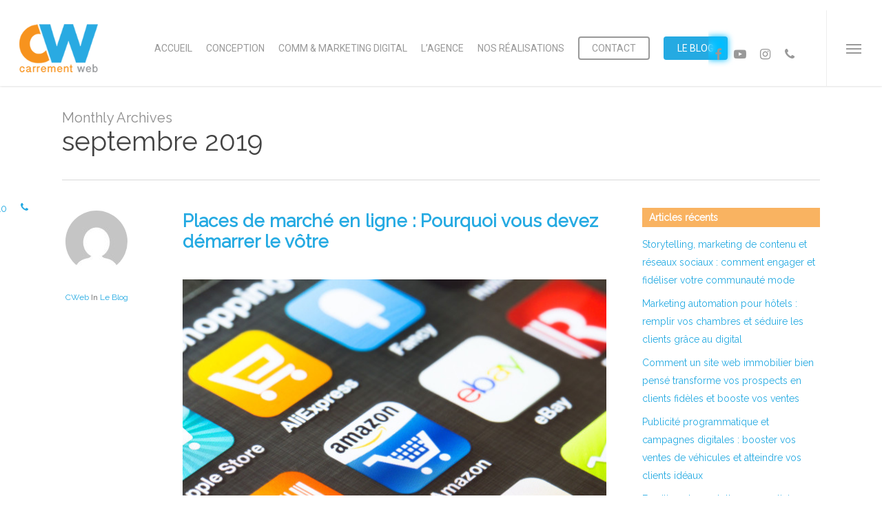

--- FILE ---
content_type: text/html; charset=UTF-8
request_url: https://carrementweb.net/2019/09/
body_size: 13616
content:
<!doctype html>
<html lang="fr-FR" class="no-js">
<head>
	<meta charset="UTF-8">
	<meta name="viewport" content="width=device-width, initial-scale=1, maximum-scale=1, user-scalable=0" /><script data-cfasync="false" id="ao_optimized_gfonts_config">WebFontConfig={google:{families:["Open Sans:300,400,600,700:latin,latin-ext","Roboto:400","Raleway","Spinnaker:400"] },classes:false, events:false, timeout:1500};</script><link rel="shortcut icon" href="https://carrementweb.net/wp-content/uploads/2017/07/carrement-web_favicon.png" /><script>!function(e,c){e[c]=e[c]+(e[c]&&" ")+"quform-js"}(document.documentElement,"className");</script><meta name='robots' content='noindex, follow' />

	<!-- This site is optimized with the Yoast SEO plugin v25.1 - https://yoast.com/wordpress/plugins/seo/ -->
	<link media="all" href="https://carrementweb.net/wp-content/cache/autoptimize/css/autoptimize_6f7d4441170a5b47639be1ec9b88c40f.css" rel="stylesheet"><title>septembre 2019 - Agence Web à Abidjan | Création Site Internet, Communication digitale, Application mobile</title>
	<meta property="og:locale" content="fr_FR" />
	<meta property="og:type" content="website" />
	<meta property="og:title" content="septembre 2019 - Agence Web à Abidjan | Création Site Internet, Communication digitale, Application mobile" />
	<meta property="og:url" content="https://carrementweb.net/2019/09/" />
	<meta property="og:site_name" content="Agence Web à Abidjan | Création Site Internet, Communication digitale, Application mobile" />
	<meta name="twitter:card" content="summary_large_image" />
	<script type="application/ld+json" class="yoast-schema-graph">{"@context":"https://schema.org","@graph":[{"@type":"CollectionPage","@id":"https://carrementweb.net/2019/09/","url":"https://carrementweb.net/2019/09/","name":"septembre 2019 - Agence Web à Abidjan | Création Site Internet, Communication digitale, Application mobile","isPartOf":{"@id":"https://carrementweb.net/#website"},"primaryImageOfPage":{"@id":"https://carrementweb.net/2019/09/#primaryimage"},"image":{"@id":"https://carrementweb.net/2019/09/#primaryimage"},"thumbnailUrl":"https://carrementweb.net/wp-content/uploads/2019/09/e-commerce-marketplace-application.jpg","breadcrumb":{"@id":"https://carrementweb.net/2019/09/#breadcrumb"},"inLanguage":"fr-FR"},{"@type":"ImageObject","inLanguage":"fr-FR","@id":"https://carrementweb.net/2019/09/#primaryimage","url":"https://carrementweb.net/wp-content/uploads/2019/09/e-commerce-marketplace-application.jpg","contentUrl":"https://carrementweb.net/wp-content/uploads/2019/09/e-commerce-marketplace-application.jpg","width":618,"height":412,"caption":"LONDON UK- FEBRUARY 5: Popular shopping apps shown on a smartphone screen."},{"@type":"BreadcrumbList","@id":"https://carrementweb.net/2019/09/#breadcrumb","itemListElement":[{"@type":"ListItem","position":1,"name":"Accueil","item":"https://carrementweb.net/"},{"@type":"ListItem","position":2,"name":"Archives pour septembre 2019"}]},{"@type":"WebSite","@id":"https://carrementweb.net/#website","url":"https://carrementweb.net/","name":"Agence de Communication Digitale à Abidjan | Carrément Web","description":"","publisher":{"@id":"https://carrementweb.net/#organization"},"potentialAction":[{"@type":"SearchAction","target":{"@type":"EntryPoint","urlTemplate":"https://carrementweb.net/?s={search_term_string}"},"query-input":{"@type":"PropertyValueSpecification","valueRequired":true,"valueName":"search_term_string"}}],"inLanguage":"fr-FR"},{"@type":"Organization","@id":"https://carrementweb.net/#organization","name":"Carrément Web","url":"https://carrementweb.net/","logo":{"@type":"ImageObject","inLanguage":"fr-FR","@id":"https://carrementweb.net/#/schema/logo/image/","url":"https://carrementweb.net/wp-content/uploads/2020/01/carrement-web-abidjan-logo.png","contentUrl":"https://carrementweb.net/wp-content/uploads/2020/01/carrement-web-abidjan-logo.png","width":500,"height":500,"caption":"Carrément Web"},"image":{"@id":"https://carrementweb.net/#/schema/logo/image/"},"sameAs":["https://facebook.com/carrementweb"]}]}</script>
	<!-- / Yoast SEO plugin. -->


<link href='https://fonts.gstatic.com' crossorigin='anonymous' rel='preconnect' />
<link href='https://ajax.googleapis.com' rel='preconnect' />
<link href='https://fonts.googleapis.com' rel='preconnect' />
<link rel="alternate" type="application/rss+xml" title="Agence Web à Abidjan | Création Site Internet, Communication digitale, Application mobile &raquo; Flux" href="https://carrementweb.net/feed/" />
<link rel="alternate" type="application/rss+xml" title="Agence Web à Abidjan | Création Site Internet, Communication digitale, Application mobile &raquo; Flux des commentaires" href="https://carrementweb.net/comments/feed/" />
<script type="text/javascript">
/* <![CDATA[ */
window._wpemojiSettings = {"baseUrl":"https:\/\/s.w.org\/images\/core\/emoji\/15.0.3\/72x72\/","ext":".png","svgUrl":"https:\/\/s.w.org\/images\/core\/emoji\/15.0.3\/svg\/","svgExt":".svg","source":{"concatemoji":"https:\/\/carrementweb.net\/wp-includes\/js\/wp-emoji-release.min.js"}};
/*! This file is auto-generated */
!function(i,n){var o,s,e;function c(e){try{var t={supportTests:e,timestamp:(new Date).valueOf()};sessionStorage.setItem(o,JSON.stringify(t))}catch(e){}}function p(e,t,n){e.clearRect(0,0,e.canvas.width,e.canvas.height),e.fillText(t,0,0);var t=new Uint32Array(e.getImageData(0,0,e.canvas.width,e.canvas.height).data),r=(e.clearRect(0,0,e.canvas.width,e.canvas.height),e.fillText(n,0,0),new Uint32Array(e.getImageData(0,0,e.canvas.width,e.canvas.height).data));return t.every(function(e,t){return e===r[t]})}function u(e,t,n){switch(t){case"flag":return n(e,"\ud83c\udff3\ufe0f\u200d\u26a7\ufe0f","\ud83c\udff3\ufe0f\u200b\u26a7\ufe0f")?!1:!n(e,"\ud83c\uddfa\ud83c\uddf3","\ud83c\uddfa\u200b\ud83c\uddf3")&&!n(e,"\ud83c\udff4\udb40\udc67\udb40\udc62\udb40\udc65\udb40\udc6e\udb40\udc67\udb40\udc7f","\ud83c\udff4\u200b\udb40\udc67\u200b\udb40\udc62\u200b\udb40\udc65\u200b\udb40\udc6e\u200b\udb40\udc67\u200b\udb40\udc7f");case"emoji":return!n(e,"\ud83d\udc26\u200d\u2b1b","\ud83d\udc26\u200b\u2b1b")}return!1}function f(e,t,n){var r="undefined"!=typeof WorkerGlobalScope&&self instanceof WorkerGlobalScope?new OffscreenCanvas(300,150):i.createElement("canvas"),a=r.getContext("2d",{willReadFrequently:!0}),o=(a.textBaseline="top",a.font="600 32px Arial",{});return e.forEach(function(e){o[e]=t(a,e,n)}),o}function t(e){var t=i.createElement("script");t.src=e,t.defer=!0,i.head.appendChild(t)}"undefined"!=typeof Promise&&(o="wpEmojiSettingsSupports",s=["flag","emoji"],n.supports={everything:!0,everythingExceptFlag:!0},e=new Promise(function(e){i.addEventListener("DOMContentLoaded",e,{once:!0})}),new Promise(function(t){var n=function(){try{var e=JSON.parse(sessionStorage.getItem(o));if("object"==typeof e&&"number"==typeof e.timestamp&&(new Date).valueOf()<e.timestamp+604800&&"object"==typeof e.supportTests)return e.supportTests}catch(e){}return null}();if(!n){if("undefined"!=typeof Worker&&"undefined"!=typeof OffscreenCanvas&&"undefined"!=typeof URL&&URL.createObjectURL&&"undefined"!=typeof Blob)try{var e="postMessage("+f.toString()+"("+[JSON.stringify(s),u.toString(),p.toString()].join(",")+"));",r=new Blob([e],{type:"text/javascript"}),a=new Worker(URL.createObjectURL(r),{name:"wpTestEmojiSupports"});return void(a.onmessage=function(e){c(n=e.data),a.terminate(),t(n)})}catch(e){}c(n=f(s,u,p))}t(n)}).then(function(e){for(var t in e)n.supports[t]=e[t],n.supports.everything=n.supports.everything&&n.supports[t],"flag"!==t&&(n.supports.everythingExceptFlag=n.supports.everythingExceptFlag&&n.supports[t]);n.supports.everythingExceptFlag=n.supports.everythingExceptFlag&&!n.supports.flag,n.DOMReady=!1,n.readyCallback=function(){n.DOMReady=!0}}).then(function(){return e}).then(function(){var e;n.supports.everything||(n.readyCallback(),(e=n.source||{}).concatemoji?t(e.concatemoji):e.wpemoji&&e.twemoji&&(t(e.twemoji),t(e.wpemoji)))}))}((window,document),window._wpemojiSettings);
/* ]]> */
</script>



















<link rel='stylesheet' id='salient-wp-menu-dynamic-css' href='https://carrementweb.net/wp-content/cache/autoptimize/css/autoptimize_single_d7db0ac4f7fccb30f70ad595708d4c81.css' type='text/css' media='all' />

<style id='dynamic-css-inline-css' type='text/css'>
body[data-bg-header="true"].category .container-wrap,body[data-bg-header="true"].author .container-wrap,body[data-bg-header="true"].date .container-wrap,body[data-bg-header="true"].blog .container-wrap{padding-top:var(--container-padding)!important}.archive.author .row .col.section-title span,.archive.category .row .col.section-title span,.archive.tag .row .col.section-title span,.archive.date .row .col.section-title span{padding-left:0}body.author #page-header-wrap #page-header-bg,body.category #page-header-wrap #page-header-bg,body.tag #page-header-wrap #page-header-bg,body.date #page-header-wrap #page-header-bg{height:auto;padding-top:8%;padding-bottom:8%;}.archive #page-header-wrap{height:auto;}.archive.category .row .col.section-title p,.archive.tag .row .col.section-title p{margin-top:10px;}body[data-bg-header="true"].archive .container-wrap.meta_overlaid_blog,body[data-bg-header="true"].category .container-wrap.meta_overlaid_blog,body[data-bg-header="true"].author .container-wrap.meta_overlaid_blog,body[data-bg-header="true"].date .container-wrap.meta_overlaid_blog{padding-top:0!important;}#page-header-bg[data-alignment="center"] .span_6 p{margin:0 auto;}body.archive #page-header-bg:not(.fullscreen-header) .span_6{position:relative;-webkit-transform:none;transform:none;top:0;}.blog-archive-header .nectar-author-gravatar img{width:125px;border-radius:100px;}.blog-archive-header .container .span_12 p{font-size:min(max(calc(1.3vw),16px),20px);line-height:1.5;margin-top:.5em;}body .page-header-no-bg.color-bg{padding:5% 0;}@media only screen and (max-width:999px){body .page-header-no-bg.color-bg{padding:7% 0;}}@media only screen and (max-width:690px){body .page-header-no-bg.color-bg{padding:9% 0;}.blog-archive-header .nectar-author-gravatar img{width:75px;}}.blog-archive-header.color-bg .col.section-title{border-bottom:0;padding:0;}.blog-archive-header.color-bg *{color:inherit!important;}.nectar-archive-tax-count{position:relative;padding:.5em;transform:translateX(0.25em) translateY(-0.75em);font-size:clamp(14px,0.3em,20px);display:inline-block;vertical-align:super;}.nectar-archive-tax-count:before{content:"";display:block;padding-bottom:100%;width:100%;position:absolute;top:50%;left:50%;transform:translate(-50%,-50%);border-radius:100px;background-color:currentColor;opacity:0.1;}#header-space{background-color:#ffffff}@media only screen and (min-width:1000px){body #ajax-content-wrap.no-scroll{min-height:calc(100vh - 110px);height:calc(100vh - 110px)!important;}}@media only screen and (min-width:1000px){#page-header-wrap.fullscreen-header,#page-header-wrap.fullscreen-header #page-header-bg,html:not(.nectar-box-roll-loaded) .nectar-box-roll > #page-header-bg.fullscreen-header,.nectar_fullscreen_zoom_recent_projects,#nectar_fullscreen_rows:not(.afterLoaded) > div{height:calc(100vh - 109px);}.wpb_row.vc_row-o-full-height.top-level,.wpb_row.vc_row-o-full-height.top-level > .col.span_12{min-height:calc(100vh - 109px);}html:not(.nectar-box-roll-loaded) .nectar-box-roll > #page-header-bg.fullscreen-header{top:110px;}.nectar-slider-wrap[data-fullscreen="true"]:not(.loaded),.nectar-slider-wrap[data-fullscreen="true"]:not(.loaded) .swiper-container{height:calc(100vh - 108px)!important;}.admin-bar .nectar-slider-wrap[data-fullscreen="true"]:not(.loaded),.admin-bar .nectar-slider-wrap[data-fullscreen="true"]:not(.loaded) .swiper-container{height:calc(100vh - 108px - 32px)!important;}}.admin-bar[class*="page-template-template-no-header"] .wpb_row.vc_row-o-full-height.top-level,.admin-bar[class*="page-template-template-no-header"] .wpb_row.vc_row-o-full-height.top-level > .col.span_12{min-height:calc(100vh - 32px);}body[class*="page-template-template-no-header"] .wpb_row.vc_row-o-full-height.top-level,body[class*="page-template-template-no-header"] .wpb_row.vc_row-o-full-height.top-level > .col.span_12{min-height:100vh;}@media only screen and (max-width:999px){.using-mobile-browser #nectar_fullscreen_rows:not(.afterLoaded):not([data-mobile-disable="on"]) > div{height:calc(100vh - 100px);}.using-mobile-browser .wpb_row.vc_row-o-full-height.top-level,.using-mobile-browser .wpb_row.vc_row-o-full-height.top-level > .col.span_12,[data-permanent-transparent="1"].using-mobile-browser .wpb_row.vc_row-o-full-height.top-level,[data-permanent-transparent="1"].using-mobile-browser .wpb_row.vc_row-o-full-height.top-level > .col.span_12{min-height:calc(100vh - 100px);}html:not(.nectar-box-roll-loaded) .nectar-box-roll > #page-header-bg.fullscreen-header,.nectar_fullscreen_zoom_recent_projects,.nectar-slider-wrap[data-fullscreen="true"]:not(.loaded),.nectar-slider-wrap[data-fullscreen="true"]:not(.loaded) .swiper-container,#nectar_fullscreen_rows:not(.afterLoaded):not([data-mobile-disable="on"]) > div{height:calc(100vh - 47px);}.wpb_row.vc_row-o-full-height.top-level,.wpb_row.vc_row-o-full-height.top-level > .col.span_12{min-height:calc(100vh - 47px);}body[data-transparent-header="false"] #ajax-content-wrap.no-scroll{min-height:calc(100vh - 47px);height:calc(100vh - 47px);}}.screen-reader-text,.nectar-skip-to-content:not(:focus){border:0;clip:rect(1px,1px,1px,1px);clip-path:inset(50%);height:1px;margin:-1px;overflow:hidden;padding:0;position:absolute!important;width:1px;word-wrap:normal!important;}.row .col img:not([srcset]){width:auto;}.row .col img.img-with-animation.nectar-lazy:not([srcset]){width:100%;}
.bg01 {background: #4568DC;  /* fallback for old browsers */
background: -webkit-linear-gradient(to right, #B06AB3, #4568DC);  /* Chrome 10-25, Safari 5.1-6 */
background: linear-gradient(to right, #B06AB3, #4568DC); /* W3C, IE 10+/ Edge, Firefox 16+, Chrome 26+, Opera 12+, Safari 7+ */
-webkit-animation: .bg01 18s ease infinite;
-moz-animation: .bg01 18s ease infinite;
-o-animation: .bg01 18s ease infinite;
animation: .bg01 18s ease infinite;
}

.lerouge {color:red; }

#page-header-bg[data-text-effect=rotate_in] .wraped span, #page-header-bg[data-text-effect=rotate_in] .inner-wrap.shape-1>*:not(.top-heading), #page-header-bg[data-text-effect=rotate_in]>div:not(.nectar-particles) .span_6 .inner-wrap>*:not(.top-heading), .overlaid-content[data-text-effect=rotate_in] .wraped span, .overlaid-content[data-text-effect=rotate_in] .inner-wrap.shape-1>*:not(.top-heading), .overlaid-content[data-text-effect=rotate_in] .inner-wrap>*:not(.top-heading) {
    line-height: 44px;
}

.wrap {
    margin: 0 auto;
    width: 100%;
    height: 100%;
    padding-top: 58%;
    overflow: hidden;
    position: absolute;
    top:0px;
    left:0px;
}

.mockup {
    position: absolute;
    top: 0;
    -webkit-transform-origin: 0 0;
    transform-origin: 0 0;
}

.mockup::after {
    content: '';
    position: absolute;
    background: rgba(51,71,89,0.2);
    top: 0;
    left: 0;
    width: 100%;
    height: 100%;
    pointer-events: none;
}

.mockup__img {
    display: block;
    width: 1900px;
}

.screen,
.mobiile,
.tabblet {
    position: absolute;
    overflow: hidden;
    z-index: 100;
    background: #333;
    outline: 1px solid transparent;
    -webkit-transform-origin: 0px 0px 0px;
    transform-origin: 0px 0px 0px;
}

.screen {
    width: 1280px;
    height: 800px;
    top: 8px;
    left: 10px;
    -webkit-transform: matrix3d(0.475531, 0.0437239, 0, -0.000120676, 0.0199804, 0.614067, 0, 0.0000701844, 0, 0, 1, 0, 660, 42, 0, 1);
    transform: matrix3d(0.475531, 0.0437239, 0, -0.000120676, 0.0199804, 0.614067, 0, 0.0000701844, 0, 0, 1, 0, 660, 42, 0, 1);

}
.mobiile {
    width: 321px;
    height: 480px;
    top: 9px;
    left: 9px;
    -webkit-transform: matrix3d(0.208659, 0.0378035, 0, 0.0000213841, 0.0412268, 0.283345, 0, 0.0000657734, 0, 0, 1, 0, 399, 598, 0, 1);
    transform: matrix3d(0.208659, 0.0378035, 0, 0.0000213841, 0.0412268, 0.283345, 0, 0.0000657734, 0, 0, 1, 0, 399, 598, 0, 1);
}
.tabblet {
    width: 320px;
    height: 480px;
    top: 8px;
    left: 8px;
    -webkit-transform: matrix3d(0.277045, 0.0826861, 0, -0.00020558, -0.592517, 0.0707091, 0, -0.000192108, 0, 0, 1, 0, 458, 800.367, 0, 1);
    transform: matrix3d(0.277045, 0.0826861, 0, -0.00020558, -0.592517, 0.0707091, 0, -0.000192108, 0, 0, 1, 0, 458, 800.367, 0, 1);
}
.slideshow:before, .slideshow2:before, .slideshow3:before {
    content: "";
    position: absolute;
    width: 100%;
    height: 100%;
    z-index: 1000;
    background: linear-gradient(110deg, rgba(200, 200, 200, 0.76) 0%,rgba(200, 200, 200, 0.04) 49%,rgba(0, 0, 0, 0.04) 50%,rgba(0, 0, 0, 0.36) 100%);
}
.slideshow, .slideshow2, .slideshow3 {
    padding: 0;
    margin: 0;
    width: 100%;
    height: 100%;
    list-style-type: none;
}

.slideshow__item {
    width: 100%;
    height: 100%;
    position: absolute;
    overflow: hidden;
    pointer-events: none;
    z-index: 1;
    -webkit-transform: translate3d(-100%, 0, 0);
    transform: translate3d(-100%, 0, 0);
    text-align:center; background-color: #444;
}

.slideshow__item.current {
    pointer-events: auto;
    z-index: 100;
    -webkit-transform: translate3d(0, 0, 0);
    transform: translate3d(0, 0, 0);
}

.slideshow img {
    width:500px; height:auto; opacity: 0.8; margin-top:100px;
}

.slideshow p {
    font-size:58px; padding:10px; padding-top:60px; padding-bottom:20px; text-align:center; color: #777; letter-spacing: 50px;
}

.slideshow .mockup-screen-title {
    color:#fff; font-size:54px; padding:10px; padding-top:40px; padding-bottom:20px; text-align:center; letter-spacing: 2px; line-height: 60px;
}

.slideshow .mockup-screen {
    letter-spacing: 2px; color:#fff; font-size:36px; padding:10px; line-height:48px; text-align:center;
}

.slideshow2 .slideshow2 {
    text-align:center; background-color: #444;
}

.slideshow2 img {
    width:100%; height:auto; opacity: 0.6; margin-top:0px;
}

.slideshow3 .slideshow3 {
    text-align:center; background-color: #444;
}

.slideshow3 img {
    width:100%; height:auto; opacity: 0.6; margin-top:0px;
}

.slideshow__item.in--next {
    -webkit-animation: inNext 0.5s forwards ease-in-out;
    animation: inNext 0.5s forwards ease-in-out;
}

.slideshow__item.out--next {
    -webkit-animation: outNext 0.5s forwards ease-in-out;
    animation: outNext 0.5s forwards ease-in-out;
}

.slideshow__item.in--prev {
    -webkit-animation: inPrev 0.5s forwards ease-in-out;
    animation: inPrev 0.5s forwards ease-in-out;
}

.slideshow__item.out--prev {
    -webkit-animation: outPrev 0.5s forwards ease-in-out;
    animation: outPrev 0.5s forwards ease-in-out;
}

@-webkit-keyframes inPrev {
    0% {
    -webkit-transform: translate3d(-30%, 0, 0);
    transform: translate3d(-30%, 0, 0);
}
100% {
    -webkit-transform: none;
    transform: none;
}
}



/*
.content {
        padding: 0 1em;
        margin: 0 auto;
        text-align: center;
        position: relative;
}
*/
@media screen and (max-width: 30em) {
    /*.wrap {
            height: 100vh !important;
    }*/
    .fourmi-icon {
        font-size: 1.5em;
    }
    .fourmi-icon span {
        display: none;
    }
}




@keyframes inPrev {
    0% {
    -webkit-transform: translate3d(-30%, 0, 0);
    transform: translate3d(-30%, 0, 0);
}
100% {
    -webkit-transform: none;
    transform: none;
}
}

@-webkit-keyframes inNext {
    0% {
    -webkit-transform: translate3d(30%, 0, 0);
    transform: translate3d(30%, 0, 0);
}
100% {
    -webkit-transform: none;
    transform: none;
}
}

@keyframes inNext {
    0% {
    -webkit-transform: translate3d(30%, 0, 0);
    transform: translate3d(30%, 0, 0);
}
100% {
    -webkit-transform: none;
    transform: none;
}
}

@-webkit-keyframes outPrev {
    100% {
    -webkit-transform: translate3d(100%, 0, 0);
    transform: translate3d(100%, 0, 0);
}
}

@keyframes outPrev {
    100% {
    -webkit-transform: translate3d(100%, 0, 0);
    transform: translate3d(100%, 0, 0);
}
}

@-webkit-keyframes outNext {
    100% {
    -webkit-transform: translate3d(-100%, 0, 0);
    transform: translate3d(-100%, 0, 0);
}
}

@keyframes outNext {
    100% {
    -webkit-transform: translate3d(-100%, 0, 0);
    transform: translate3d(-100%, 0, 0);
}
}


#slide-out-widget-area.slide-out-from-right-hover {
    background-image:url(https://carrementweb.net/wp-content/uploads/2018/02/bg_menu_sidebar_cweb_.jpg);
}
.gform_wrapper input:not([type=radio]):not([type=checkbox]):not([type=submit]):not([type=button]):not([type=image]):not([type=file]) {
    font-weight: bold;
}
.nectar-cta[data-style=underline] .link_wrap .link_text {
    padding-left: 32px;
}
.ascend #footer-outer .widget h4, .ascend #sidebar h4 {
    margin-bottom: 12px;
    background-color: #f7931e;
    color: white;
}
@media only screen and (max-width: 1000px)
{
body header#top #logo img, #header-outer[data-permanent-transparent="false"] #logo .dark-version {
    height: 37px!important;
}
	}
	
	body #header-outer.transparent[data-transparent-header=true].dark-slide, .ascend #header-outer.transparent[data-transparent-header=true][data-full-width=true].dark-slide>header#top nav ul #search-btn a, .ascend #header-outer.transparent[data-transparent-header=true][data-full-width=true].dark-slide>header#top nav ul #nectar-user-account a, .ascend #header-outer.transparent[data-transparent-header=true][data-full-width=true].dark-slide>header#top nav ul .slide-out-widget-area-toggle a, html body #header-outer.transparent[data-transparent-header=true].dark-slide .cart-menu, html .ascend #header-outer.transparent[data-transparent-header=true][data-full-width=true][data-remove-border=true].dark-slide .cart-menu:after, body #header-outer.transparent[data-transparent-header=true].dark-slide>header#top nav ul #search-btn>div, body #header-outer.transparent[data-transparent-header=true].dark-slide>header#top nav ul #nectar-user-account>div, body #header-outer.transparent[data-transparent-header=true].dark-slide>header#top nav ul .slide-out-widget-area-toggle>div, #boxed #header-outer.transparent[data-transparent-header=true].dark-slide, html body.ascend #boxed #header-outer.transparent.dark-slide .cart-menu .cart-icon-wrap i, html body.ascend #header-outer.transparent[data-transparent-header=true][data-full-width=true][data-remove-border=true].dark-slide header#top nav ul #search-btn a:after, html body.ascend #header-outer.transparent[data-transparent-header=true][data-full-width=true][data-remove-border=true].dark-slide header#top nav ul #nectar-user-account a:after, .ascend #header-outer.transparent[data-transparent-header=true][data-full-width=true][data-remove-border=true].dark-slide header#top nav ul .slide-out-widget-area-toggle a:after, html body #header-outer.transparent[data-transparent-header=true][data-remove-border=true].dark-slide .cart-menu:after {
    border-color: rgba(0,0,0,.08) !important;
    padding-top: 5px !important;
    backdrop-filter: saturate(180%) blur(5px);
}
@media only screen and (min-width: 1001px)
{
html body #header-outer[data-transparent-header=true].transparent {
    background-color: transparent!important;
    box-shadow: none!important;
    -webkit-box-shadow: none;
    border-bottom: 1px solid rgba(255,255,255,.25)!important;
    backdrop-filter: saturate(180%) blur(5px);
    padding-top: 5px !important;
}
}
@media only screen and (min-width: 1001px)
{
body:not(.material) #header-outer, .ascend #header-outer[data-full-width="true"][data-using-pr-menu="true"] header#top nav ul.buttons li.menu-item, .ascend #header-outer[data-full-width="true"][data-format="centered-menu"] header#top nav ul.buttons li#social-in-menu {
    padding-top: 15px !important;
    backdrop-filter: saturate(180%) blur(5px);
}
body #header-outer, body[data-header-color="dark"] #header-outer {
    background-color: rgb(255 255 255 / 5%);
}
}
.wpb_wrapper>div {
    margin-bottom: 15px;
}
.quform-theme-simple .quform-label>label {
    font-family: Roboto !important;
    font-weight: 500;
    color: #f7941d;
} 

.headfont>h3 {
    font-family: 'Inter', sans-serif;
}
</style>

<script type="text/javascript" src="https://carrementweb.net/wp-includes/js/jquery/jquery.min.js" id="jquery-core-js"></script>

<script type="text/javascript" id="ssb-ui-js-js-extra">
/* <![CDATA[ */
var ssb_ui_data = {"z_index":"99"};
/* ]]> */
</script>

<script></script><link rel="https://api.w.org/" href="https://carrementweb.net/wp-json/" /><link rel="EditURI" type="application/rsd+xml" title="RSD" href="https://carrementweb.net/xmlrpc.php?rsd" />
<script type="text/javascript"> var root = document.getElementsByTagName( "html" )[0]; root.setAttribute( "class", "js" ); </script><meta name="generator" content="Powered by WPBakery Page Builder - drag and drop page builder for WordPress."/>
<!-- Aucune version AMP HTML n&#039;est disponible pour cette URL. --><link rel="icon" href="https://carrementweb.net/wp-content/uploads/2020/01/cropped-carrement-web-favicon-1-32x32.png" sizes="32x32" />
<link rel="icon" href="https://carrementweb.net/wp-content/uploads/2020/01/cropped-carrement-web-favicon-1-192x192.png" sizes="192x192" />
<link rel="apple-touch-icon" href="https://carrementweb.net/wp-content/uploads/2020/01/cropped-carrement-web-favicon-1-180x180.png" />
<meta name="msapplication-TileImage" content="https://carrementweb.net/wp-content/uploads/2020/01/cropped-carrement-web-favicon-1-270x270.png" />
		
		<noscript><style> .wpb_animate_when_almost_visible { opacity: 1; }</style></noscript><script data-cfasync="false" id="ao_optimized_gfonts_webfontloader">(function() {var wf = document.createElement('script');wf.src='https://ajax.googleapis.com/ajax/libs/webfont/1/webfont.js';wf.type='text/javascript';wf.async='true';var s=document.getElementsByTagName('script')[0];s.parentNode.insertBefore(wf, s);})();</script></head><body class="archive date ascend wpb-js-composer js-comp-ver-7.8.1 vc_responsive" data-footer-reveal="1" data-footer-reveal-shadow="large" data-header-format="centered-menu" data-body-border="off" data-boxed-style="" data-header-breakpoint="1000" data-dropdown-style="minimal" data-cae="easeOutCubic" data-cad="750" data-megamenu-width="contained" data-aie="none" data-ls="magnific" data-apte="standard" data-hhun="0" data-fancy-form-rcs="default" data-form-style="minimal" data-form-submit="see-through" data-is="minimal" data-button-style="slightly_rounded_shadow" data-user-account-button="false" data-flex-cols="true" data-col-gap="default" data-header-inherit-rc="false" data-header-search="false" data-animated-anchors="true" data-ajax-transitions="true" data-full-width-header="true" data-slide-out-widget-area="true" data-slide-out-widget-area-style="slide-out-from-right-hover" data-user-set-ocm="1" data-loading-animation="none" data-bg-header="false" data-responsive="1" data-ext-responsive="true" data-ext-padding="90" data-header-resize="1" data-header-color="light" data-cart="false" data-remove-m-parallax="" data-remove-m-video-bgs="" data-m-animate="0" data-force-header-trans-color="light" data-smooth-scrolling="0" data-permanent-transparent="false" >
	
	<script type="text/javascript">
	 (function(window, document) {

		 if(navigator.userAgent.match(/(Android|iPod|iPhone|iPad|BlackBerry|IEMobile|Opera Mini)/)) {
			 document.body.className += " using-mobile-browser mobile ";
		 }
		 if(navigator.userAgent.match(/Mac/) && navigator.maxTouchPoints && navigator.maxTouchPoints > 2) {
			document.body.className += " using-ios-device ";
		}

		 if( !("ontouchstart" in window) ) {

			 var body = document.querySelector("body");
			 var winW = window.innerWidth;
			 var bodyW = body.clientWidth;

			 if (winW > bodyW + 4) {
				 body.setAttribute("style", "--scroll-bar-w: " + (winW - bodyW - 4) + "px");
			 } else {
				 body.setAttribute("style", "--scroll-bar-w: 0px");
			 }
		 }

	 })(window, document);
   </script><a href="#ajax-content-wrap" class="nectar-skip-to-content">Skip to main content</a><div id="ajax-loading-screen" data-disable-mobile="1" data-disable-fade-on-click="0" data-effect="standard" data-method="standard"><div class="loading-icon none"></div></div>	
	<div id="header-space"  data-header-mobile-fixed='1'></div> 
	
		<div id="header-outer" data-has-menu="true" data-has-buttons="yes" data-header-button_style="default" data-using-pr-menu="false" data-mobile-fixed="1" data-ptnm="false" data-lhe="animated_underline" data-user-set-bg="#ffffff" data-format="centered-menu" data-permanent-transparent="false" data-megamenu-rt="1" data-remove-fixed="0" data-header-resize="1" data-cart="false" data-transparency-option="" data-box-shadow="small" data-shrink-num="6" data-using-secondary="0" data-using-logo="1" data-logo-height="70" data-m-logo-height="24" data-padding="20" data-full-width="true" data-condense="false" >
		
<header id="top">
	<div class="container">
		<div class="row">
			<div class="col span_3">
								<a id="logo" href="https://carrementweb.net" data-supplied-ml-starting-dark="false" data-supplied-ml-starting="false" data-supplied-ml="false" >
					<img class="stnd skip-lazy dark-version" width="150" height="92" alt="Agence Web à Abidjan | Création Site Internet, Communication digitale, Application mobile" src="https://carrementweb.net/wp-content/uploads/2015/09/Logo_carrement_web.png"  />				</a>
							</div><!--/span_3-->

			<div class="col span_9 col_last">
									<div class="nectar-mobile-only mobile-header"><div class="inner"></div></div>
													<div class="slide-out-widget-area-toggle mobile-icon slide-out-from-right-hover" data-custom-color="false" data-icon-animation="simple-transform">
						<div> <a href="#slide-out-widget-area" role="button" aria-label="Navigation Menu" aria-expanded="false" class="closed">
							<span class="screen-reader-text">Menu</span><span aria-hidden="true"> <i class="lines-button x2"> <i class="lines"></i> </i> </span>						</a></div>
					</div>
				
									<nav aria-label="Main Menu">
													<ul class="sf-menu">
								<li id="menu-item-7388" class="menu-item menu-item-type-post_type menu-item-object-page menu-item-home nectar-regular-menu-item menu-item-7388"><a href="https://carrementweb.net/"><span class="menu-title-text">Accueil</span></a></li>
<li id="menu-item-7417" class="menu-item menu-item-type-custom menu-item-object-custom menu-item-has-children nectar-regular-menu-item menu-item-7417"><a href="#" aria-haspopup="true" aria-expanded="false"><span class="menu-title-text">CONCEPTION</span></a>
<ul class="sub-menu">
	<li id="menu-item-7340" class="menu-item menu-item-type-post_type menu-item-object-page nectar-regular-menu-item menu-item-7340"><a href="https://carrementweb.net/creation-site-web-abidjan/"><span class="menu-title-text">Création de Site Web</span></a></li>
	<li id="menu-item-7937" class="menu-item menu-item-type-post_type menu-item-object-page nectar-regular-menu-item menu-item-7937"><a href="https://carrementweb.net/developpement-logiciel-applications-metiers-gestion/"><span class="menu-title-text">Développement d&rsquo;Applications Métiers</span></a></li>
	<li id="menu-item-7507" class="menu-item menu-item-type-post_type menu-item-object-page nectar-regular-menu-item menu-item-7507"><a href="https://carrementweb.net/conception-application-android-ios-abidjan/"><span class="menu-title-text">Conception d&rsquo;Application Android &#038; iOS</span></a></li>
	<li id="menu-item-7339" class="menu-item menu-item-type-post_type menu-item-object-page nectar-regular-menu-item menu-item-7339"><a href="https://carrementweb.net/animation-video-publicitaire-motion-design/"><span class="menu-title-text">Création de Vidéo Motion Design</span></a></li>
</ul>
</li>
<li id="menu-item-7418" class="menu-item menu-item-type-custom menu-item-object-custom menu-item-has-children nectar-regular-menu-item menu-item-7418"><a href="#" aria-haspopup="true" aria-expanded="false"><span class="menu-title-text">COMM &#038; MARKETING DIGITAL</span></a>
<ul class="sub-menu">
	<li id="menu-item-8914" class="menu-item menu-item-type-post_type menu-item-object-page nectar-regular-menu-item menu-item-8914"><a href="https://carrementweb.net/agence-communication-digitale-abidjan/"><span class="menu-title-text">Communication Digitale</span></a></li>
	<li id="menu-item-7644" class="menu-item menu-item-type-post_type menu-item-object-page nectar-regular-menu-item menu-item-7644"><a href="https://carrementweb.net/referencement-web-seo-abidjan/"><span class="menu-title-text">Référencement Web naturel (SEO)</span></a></li>
	<li id="menu-item-7380" class="menu-item menu-item-type-post_type menu-item-object-page nectar-regular-menu-item menu-item-7380"><a href="https://carrementweb.net/referencement-seo-sem-publicite-internet/"><span class="menu-title-text">Référencement SEM : publicité sur Internet</span></a></li>
	<li id="menu-item-8025" class="menu-item menu-item-type-post_type menu-item-object-page nectar-regular-menu-item menu-item-8025"><a href="https://carrementweb.net/reseaux-sociaux-community-management-abidjan/"><span class="menu-title-text">Gestion Réseaux sociaux – Community Management</span></a></li>
</ul>
</li>
<li id="menu-item-7287" class="menu-item menu-item-type-post_type menu-item-object-page nectar-regular-menu-item menu-item-7287"><a href="https://carrementweb.net/agence-web-abidjan/"><span class="menu-title-text">L’agence</span></a></li>
<li id="menu-item-7392" class="menu-item menu-item-type-post_type menu-item-object-page nectar-regular-menu-item menu-item-7392"><a href="https://carrementweb.net/projets/"><span class="menu-title-text">Nos Réalisations</span></a></li>
<li id="menu-item-7289" class="menu-item menu-item-type-post_type menu-item-object-page button_bordered_2 menu-item-7289"><a href="https://carrementweb.net/contact/"><span class="menu-title-text">CONTACT</span></a></li>
<li id="menu-item-7566" class="menu-item menu-item-type-taxonomy menu-item-object-category button_solid_color menu-item-7566"><a href="https://carrementweb.net/./blog/"><span class="menu-title-text">Le Blog</span></a></li>
							</ul>
													<ul class="buttons sf-menu" data-user-set-ocm="1">

								<li id="social-in-menu" class="button_social_group"><a target="_blank" rel="noopener" href="https://facebook.com/CarrementWeb"><span class="screen-reader-text">facebook</span><i class="fa fa-facebook" aria-hidden="true"></i> </a><a target="_blank" rel="noopener" href="https://www.youtube.com/channel/UCTZ3L2ETqGIgv62GiXlMUAw"><span class="screen-reader-text">youtube</span><i class="fa fa-youtube-play" aria-hidden="true"></i> </a><a target="_blank" rel="noopener" href="https://instagram.com/carrementweb"><span class="screen-reader-text">instagram</span><i class="fa fa-instagram" aria-hidden="true"></i> </a><a  href="tel:22003210"><span class="screen-reader-text">phone</span><i class="fa fa-phone" aria-hidden="true"></i> </a></li><li class="slide-out-widget-area-toggle" data-icon-animation="simple-transform" data-custom-color="false"><div> <a href="#slide-out-widget-area" aria-label="Navigation Menu" aria-expanded="false" role="button" class="closed"> <span class="screen-reader-text">Menu</span><span aria-hidden="true"> <i class="lines-button x2"> <i class="lines"></i> </i> </span> </a> </div></li>
							</ul>
						
					</nav>

					<div class="logo-spacing" data-using-image="true"><noscript><img class="hidden-logo" alt="Agence Web à Abidjan | Création Site Internet, Communication digitale, Application mobile" width="150" height="92" src="https://carrementweb.net/wp-content/uploads/2015/09/Logo_carrement_web.png" /></noscript><img class="lazyload hidden-logo" alt="Agence Web à Abidjan | Création Site Internet, Communication digitale, Application mobile" width="150" height="92" src='data:image/svg+xml,%3Csvg%20xmlns=%22http://www.w3.org/2000/svg%22%20viewBox=%220%200%20150%2092%22%3E%3C/svg%3E' data-src="https://carrementweb.net/wp-content/uploads/2015/09/Logo_carrement_web.png" /></div>
				</div><!--/span_9-->

				
			</div><!--/row-->
					</div><!--/container-->
	</header>		
	</div>
	
<div id="search-outer" class="nectar">
	<div id="search">
		<div class="container">
			 <div id="search-box">
				 <div class="inner-wrap">
					 <div class="col span_12">
						  <form role="search" action="https://carrementweb.net/" method="GET">
															<input type="text" name="s"  value="Start Typing..." aria-label="Search" data-placeholder="Start Typing..." />
							
						<span><i>Press enter to begin your search</i></span>
												</form>
					</div><!--/span_12-->
				</div><!--/inner-wrap-->
			 </div><!--/search-box-->
			 <div id="close"><a href="#"><span class="screen-reader-text">Close Search</span>
				<span class="icon-salient-x" aria-hidden="true"></span>				 </a></div>
		 </div><!--/container-->
	</div><!--/search-->
</div><!--/search-outer-->
	<div id="ajax-content-wrap">
				<div class="row page-header-no-bg blog-archive-header"  data-alignment="left">
			<div class="container">
				<div class="col span_12 section-title">
																<span class="subheader">Monthly Archives</span>
										<h1>septembre 2019</h1>
														</div>
			</div>
		</div>

	
<div class="container-wrap">

	<div class="container main-content">

		<div class="row"><div class="post-area col standard-minimal span_9   " role="main" data-ams="8px" data-remove-post-date="0" data-remove-post-author="0" data-remove-post-comment-number="0" data-remove-post-nectar-love="0"> <div class="posts-container"  data-load-animation="none">
<article id="post-8162" class="post-8162 post type-post status-publish format-standard has-post-thumbnail category-blog">  
  <div class="inner-wrap animated">
    <div class="post-content">
      
<div class="post-author">
  <div class="grav-wrap"><a href="https://carrementweb.net/author/rick/"><noscript><img alt='CWeb' src='https://secure.gravatar.com/avatar/a7200d746375941b9e976596aee5eb70?s=90&#038;d=mm&#038;r=g' srcset='https://secure.gravatar.com/avatar/a7200d746375941b9e976596aee5eb70?s=180&#038;d=mm&#038;r=g 2x' class='avatar avatar-90 photo' height='90' width='90' decoding='async'/></noscript><img alt='CWeb' src='data:image/svg+xml,%3Csvg%20xmlns=%22http://www.w3.org/2000/svg%22%20viewBox=%220%200%2090%2090%22%3E%3C/svg%3E' data-src='https://secure.gravatar.com/avatar/a7200d746375941b9e976596aee5eb70?s=90&#038;d=mm&#038;r=g' data-srcset='https://secure.gravatar.com/avatar/a7200d746375941b9e976596aee5eb70?s=180&#038;d=mm&#038;r=g 2x' class='lazyload avatar avatar-90 photo' height='90' width='90' decoding='async'/></a></div>  <span class="meta-author"> <a href="https://carrementweb.net/author/rick/" title="Articles par CWeb" rel="author">CWeb</a></span>
  
  <span class="meta-category"><span class="in">In </span><a class="blog" href="https://carrementweb.net/./blog/">Le Blog</a></span></div>      <div class="content-inner">
        <div class="article-content-wrap">
          <div class="post-header">
            <h2 class="title"><a href="https://carrementweb.net/blog/places-de-marche-en-ligne-pourquoi-demarrer/"> Places de marché en ligne : Pourquoi vous devez démarrer le vôtre</a></h2>
          </div>
          
          <a href="https://carrementweb.net/blog/places-de-marche-en-ligne-pourquoi-demarrer/" aria-label="Places de marché en ligne : Pourquoi vous devez démarrer le vôtre"><span class="post-featured-img"><img width="618" height="412" src="https://carrementweb.net/wp-content/uploads/2019/09/e-commerce-marketplace-application.jpg" class="attachment-full size-full skip-lazy wp-post-image" alt="" title="" decoding="async" fetchpriority="high" srcset="https://carrementweb.net/wp-content/uploads/2019/09/e-commerce-marketplace-application.jpg 618w, https://carrementweb.net/wp-content/uploads/2019/09/e-commerce-marketplace-application-300x200.jpg 300w" sizes="(max-width: 618px) 100vw, 618px" /></span></a><p>Les consommateurs et les entreprises modernes ont tous les deux déplacé leurs interactions en ligne. Selon Statista, en 2017, les ventes mondiales de commerce électronique s&rsquo;élevaient à <strong>2304 milliards de dollars</strong>, et ce chiffre augmente encore ces dernières années.  <a href="https://carrementweb.net/blog/places-de-marche-en-ligne-pourquoi-demarrer/" class="more-link"><span class="continue-reading">Continue Reading</span></a></p>
          
        </div>
      </div>
    </div>
  </div>
</article></div>
		</div>

					<div id="sidebar" data-nectar-ss="false" class="col span_3 col_last">
				
		<div id="recent-posts-2" class="widget widget_recent_entries">
		<h4>Articles récents</h4>
		<ul>
											<li>
					<a href="https://carrementweb.net/non-classe/storytelling-marketing-de-contenu-et-reseaux-sociaux-comment-engager-et-fideliser-votre-communaute-mode/">Storytelling, marketing de contenu et réseaux sociaux : comment engager et fidéliser votre communauté mode</a>
									</li>
											<li>
					<a href="https://carrementweb.net/non-classe/marketing-automation-pour-hotels-remplir-vos-chambres-et-seduire-les-clients-grace-au-digital/">Marketing automation pour hôtels : remplir vos chambres et séduire les clients grâce au digital</a>
									</li>
											<li>
					<a href="https://carrementweb.net/non-classe/comment-un-site-web-immobilier-bien-pense-transforme-vos-prospects-en-clients-fideles-et-booste-vos-ventes/">Comment un site web immobilier bien pensé transforme vos prospects en clients fidèles et booste vos ventes</a>
									</li>
											<li>
					<a href="https://carrementweb.net/non-classe/publicite-programmatique-et-campagnes-digitales-booster-vos-ventes-de-vehicules-et-atteindre-vos-clients-ideaux/">Publicité programmatique et campagnes digitales : booster vos ventes de véhicules et atteindre vos clients idéaux</a>
									</li>
											<li>
					<a href="https://carrementweb.net/non-classe/emailing-et-newsletters-pour-cliniques-fidelisez-vos-patients-et-ameliorez-leur-experience-sante/">Emailing et newsletters pour cliniques : fidélisez vos patients et améliorez leur expérience santé</a>
									</li>
					</ul>

		</div><div id="archives-2" class="widget widget_archive"><h4>Archives</h4>
			<ul>
					<li><a href='https://carrementweb.net/2025/12/'>décembre 2025</a></li>
	<li><a href='https://carrementweb.net/2025/09/'>septembre 2025</a></li>
	<li><a href='https://carrementweb.net/2025/08/'>août 2025</a></li>
	<li><a href='https://carrementweb.net/2024/07/'>juillet 2024</a></li>
	<li><a href='https://carrementweb.net/2024/06/'>juin 2024</a></li>
	<li><a href='https://carrementweb.net/2024/05/'>mai 2024</a></li>
	<li><a href='https://carrementweb.net/2024/04/'>avril 2024</a></li>
	<li><a href='https://carrementweb.net/2024/03/'>mars 2024</a></li>
	<li><a href='https://carrementweb.net/2024/02/'>février 2024</a></li>
	<li><a href='https://carrementweb.net/2024/01/'>janvier 2024</a></li>
	<li><a href='https://carrementweb.net/2023/11/'>novembre 2023</a></li>
	<li><a href='https://carrementweb.net/2023/09/'>septembre 2023</a></li>
	<li><a href='https://carrementweb.net/2023/08/'>août 2023</a></li>
	<li><a href='https://carrementweb.net/2022/10/'>octobre 2022</a></li>
	<li><a href='https://carrementweb.net/2022/09/'>septembre 2022</a></li>
	<li><a href='https://carrementweb.net/2022/04/'>avril 2022</a></li>
	<li><a href='https://carrementweb.net/2022/03/'>mars 2022</a></li>
	<li><a href='https://carrementweb.net/2022/02/'>février 2022</a></li>
	<li><a href='https://carrementweb.net/2021/10/'>octobre 2021</a></li>
	<li><a href='https://carrementweb.net/2021/09/'>septembre 2021</a></li>
	<li><a href='https://carrementweb.net/2021/08/'>août 2021</a></li>
	<li><a href='https://carrementweb.net/2021/07/'>juillet 2021</a></li>
	<li><a href='https://carrementweb.net/2021/04/'>avril 2021</a></li>
	<li><a href='https://carrementweb.net/2020/10/'>octobre 2020</a></li>
	<li><a href='https://carrementweb.net/2020/09/'>septembre 2020</a></li>
	<li><a href='https://carrementweb.net/2020/07/'>juillet 2020</a></li>
	<li><a href='https://carrementweb.net/2020/06/'>juin 2020</a></li>
	<li><a href='https://carrementweb.net/2020/03/'>mars 2020</a></li>
	<li><a href='https://carrementweb.net/2020/02/'>février 2020</a></li>
	<li><a href='https://carrementweb.net/2020/01/'>janvier 2020</a></li>
	<li><a href='https://carrementweb.net/2019/12/'>décembre 2019</a></li>
	<li><a href='https://carrementweb.net/2019/11/'>novembre 2019</a></li>
	<li><a href='https://carrementweb.net/2019/09/' aria-current="page">septembre 2019</a></li>
	<li><a href='https://carrementweb.net/2019/08/'>août 2019</a></li>
	<li><a href='https://carrementweb.net/2019/06/'>juin 2019</a></li>
	<li><a href='https://carrementweb.net/2019/03/'>mars 2019</a></li>
	<li><a href='https://carrementweb.net/2019/01/'>janvier 2019</a></li>
	<li><a href='https://carrementweb.net/2018/11/'>novembre 2018</a></li>
	<li><a href='https://carrementweb.net/2018/10/'>octobre 2018</a></li>
	<li><a href='https://carrementweb.net/2018/09/'>septembre 2018</a></li>
	<li><a href='https://carrementweb.net/2018/05/'>mai 2018</a></li>
	<li><a href='https://carrementweb.net/2018/02/'>février 2018</a></li>
	<li><a href='https://carrementweb.net/2018/01/'>janvier 2018</a></li>
			</ul>

			</div><div id="categories-2" class="widget widget_categories"><h4>Catégories</h4>
			<ul>
					<li class="cat-item cat-item-44"><a href="https://carrementweb.net/./blog/">Le Blog</a>
</li>
	<li class="cat-item cat-item-1"><a href="https://carrementweb.net/./non-classe/">Non classé</a>
</li>
			</ul>

			</div>			</div>
		
		</div>
	</div>
</div>

<div id="footer-outer" data-cols="3" data-custom-color="false" data-disable-copyright="false" data-matching-section-color="true" data-copyright-line="true" data-using-bg-img="false" data-bg-img-overlay="0.8" data-full-width="false" data-using-widget-area="false" data-link-hover="default">
	
	
  <div class="row" id="copyright" data-layout="default">
	
	<div class="container">
	   
				<div class="col span_5">
		   
			<p>© Copyright 2016-2025 | CarrementWeb.net – Agence de Communication Digitale à Abidjan | Création Site Web, Application Web &amp; Mobile, Référencement SEO, WebMarketing en Côte d'Ivoire</p>
		</div><!--/span_5-->
			   
	  <div class="col span_7 col_last">
      <ul class="social">
              </ul>
	  </div><!--/span_7-->
    
	  	
	</div><!--/container-->
  </div><!--/row-->
		
</div><!--/footer-outer-->


	<div id="slide-out-widget-area-bg" class="slide-out-from-right-hover light">
				</div>

		<div id="slide-out-widget-area" class="slide-out-from-right-hover" data-dropdown-func="default" data-back-txt="Back">

			<div class="inner-wrap">
			<div class="inner" data-prepend-menu-mobile="false">

				<a class="slide_out_area_close" href="#"><span class="screen-reader-text">Close Menu</span>
					<span class="icon-salient-x icon-default-style"></span>				</a>


									<div class="off-canvas-menu-container" role="navigation">
						<ul class="menu">
							<li class="menu-item menu-item-type-post_type menu-item-object-page menu-item-home menu-item-7388"><a href="https://carrementweb.net/">Accueil</a></li>
<li class="menu-item menu-item-type-custom menu-item-object-custom menu-item-has-children menu-item-7417"><a href="#" aria-haspopup="true" aria-expanded="false">CONCEPTION</a>
<ul class="sub-menu">
	<li class="menu-item menu-item-type-post_type menu-item-object-page menu-item-7340"><a href="https://carrementweb.net/creation-site-web-abidjan/">Création de Site Web</a></li>
	<li class="menu-item menu-item-type-post_type menu-item-object-page menu-item-7937"><a href="https://carrementweb.net/developpement-logiciel-applications-metiers-gestion/">Développement d&rsquo;Applications Métiers</a></li>
	<li class="menu-item menu-item-type-post_type menu-item-object-page menu-item-7507"><a href="https://carrementweb.net/conception-application-android-ios-abidjan/">Conception d&rsquo;Application Android &#038; iOS</a></li>
	<li class="menu-item menu-item-type-post_type menu-item-object-page menu-item-7339"><a href="https://carrementweb.net/animation-video-publicitaire-motion-design/">Création de Vidéo Motion Design</a></li>
</ul>
</li>
<li class="menu-item menu-item-type-custom menu-item-object-custom menu-item-has-children menu-item-7418"><a href="#" aria-haspopup="true" aria-expanded="false">COMM &#038; MARKETING DIGITAL</a>
<ul class="sub-menu">
	<li class="menu-item menu-item-type-post_type menu-item-object-page menu-item-8914"><a href="https://carrementweb.net/agence-communication-digitale-abidjan/">Communication Digitale</a></li>
	<li class="menu-item menu-item-type-post_type menu-item-object-page menu-item-7644"><a href="https://carrementweb.net/referencement-web-seo-abidjan/">Référencement Web naturel (SEO)</a></li>
	<li class="menu-item menu-item-type-post_type menu-item-object-page menu-item-7380"><a href="https://carrementweb.net/referencement-seo-sem-publicite-internet/">Référencement SEM : publicité sur Internet</a></li>
	<li class="menu-item menu-item-type-post_type menu-item-object-page menu-item-8025"><a href="https://carrementweb.net/reseaux-sociaux-community-management-abidjan/">Gestion Réseaux sociaux – Community Management</a></li>
</ul>
</li>
<li class="menu-item menu-item-type-post_type menu-item-object-page menu-item-7287"><a href="https://carrementweb.net/agence-web-abidjan/">L’agence</a></li>
<li class="menu-item menu-item-type-post_type menu-item-object-page menu-item-7392"><a href="https://carrementweb.net/projets/">Nos Réalisations</a></li>
<li class="menu-item menu-item-type-post_type menu-item-object-page menu-item-7289"><a href="https://carrementweb.net/contact/">CONTACT</a></li>
<li class="menu-item menu-item-type-taxonomy menu-item-object-category menu-item-7566"><a href="https://carrementweb.net/./blog/">Le Blog</a></li>

						</ul>

												
					</div>

					
				</div>

				<div class="bottom-meta-wrap"><ul class="off-canvas-social-links mobile-only"><li><a target="_blank" rel="noopener" href="https://facebook.com/CarrementWeb"><span class="screen-reader-text">facebook</span><i class="fa fa-facebook" aria-hidden="true"></i> </a></li><li><a target="_blank" rel="noopener" href="https://www.youtube.com/channel/UCTZ3L2ETqGIgv62GiXlMUAw"><span class="screen-reader-text">youtube</span><i class="fa fa-youtube-play" aria-hidden="true"></i> </a></li><li><a target="_blank" rel="noopener" href="https://instagram.com/carrementweb"><span class="screen-reader-text">instagram</span><i class="fa fa-instagram" aria-hidden="true"></i> </a></li><li><a  href="tel:22003210"><span class="screen-reader-text">phone</span><i class="fa fa-phone" aria-hidden="true"></i> </a></li></ul></div><!--/bottom-meta-wrap--></div> <!--/inner-wrap-->
				</div>
		
</div> <!--/ajax-content-wrap-->

	<a id="to-top" aria-label="Back to top" href="#" class="mobile-enabled"><i role="presentation" class="fa fa-angle-up"></i></a>
	                <div id="ssb-container"
                     class="ssb-btns-left ssb-anim-slide">
                    <ul class="ssb-light-hover">
						                            <li id="ssb-btn-0">
                                <p>
                                    <a href="tel:+2250758058585" ><span class="fas fa-phone"></span> 07 58 05 85 85</a>
                                </p>
                            </li>
							                            <li id="ssb-btn-1">
                                <p>
                                    <a href="tel:+2252522003210" ><span class="fas fa-phone"></span> 25 22 00 32 10</a>
                                </p>
                            </li>
							                    </ul>
                </div>
				<noscript><style>.lazyload{display:none;}</style></noscript><script data-noptimize="1">window.lazySizesConfig=window.lazySizesConfig||{};window.lazySizesConfig.loadMode=1;</script><script async data-noptimize="1" src='https://carrementweb.net/wp-content/plugins/autoptimize/classes/external/js/lazysizes.min.js'></script><link data-pagespeed-no-defer data-nowprocket data-wpacu-skip data-no-optimize data-noptimize rel='stylesheet' id='main-styles-non-critical-css' href='https://carrementweb.net/wp-content/cache/autoptimize/css/autoptimize_single_45e001e9a476bc6aa8312923ee953b5a.css' type='text/css' media='all' />
<link data-pagespeed-no-defer data-nowprocket data-wpacu-skip data-no-optimize data-noptimize rel='stylesheet' id='magnific-css' href='https://carrementweb.net/wp-content/cache/autoptimize/css/autoptimize_single_3de4483c1da99fd3a391c5ebabdc3699.css' type='text/css' media='all' />
<link data-pagespeed-no-defer data-nowprocket data-wpacu-skip data-no-optimize data-noptimize rel='stylesheet' id='nectar-ocm-core-css' href='https://carrementweb.net/wp-content/cache/autoptimize/css/autoptimize_single_2bd88dee95a54c747bbad5e2d179e9c0.css' type='text/css' media='all' />
<link data-pagespeed-no-defer data-nowprocket data-wpacu-skip data-no-optimize data-noptimize rel='stylesheet' id='nectar-ocm-slide-out-right-hover-css' href='https://carrementweb.net/wp-content/cache/autoptimize/css/autoptimize_single_5b74295fd4ac21a50ad0f0a4dbcc828c.css' type='text/css' media='all' />



<script type="text/javascript" id="quform-js-extra">
/* <![CDATA[ */
var quformL10n = [];
quformL10n = {"pluginUrl":"https:\/\/carrementweb.net\/wp-content\/plugins\/quform","ajaxUrl":"https:\/\/carrementweb.net\/wp-admin\/admin-ajax.php","ajaxError":"Erreur Ajax","errorMessageTitle":"Il y a eu un probl\u00e8me","removeFile":"Enlever","supportPageCaching":true};
/* ]]> */
</script>
















<script type="text/javascript" id="nectar-frontend-js-extra">
/* <![CDATA[ */
var nectarLove = {"ajaxurl":"https:\/\/carrementweb.net\/wp-admin\/admin-ajax.php","postID":"8162","rooturl":"https:\/\/carrementweb.net","disqusComments":"false","loveNonce":"5beb61caeb","mapApiKey":"AIzaSyCckrohq6dnmyPYF7Wb617uVrVmfbqTdNo"};
var nectarOptions = {"delay_js":"false","smooth_scroll":"false","smooth_scroll_strength":"50","quick_search":"false","react_compat":"disabled","header_entrance":"false","body_border_func":"default","body_border_mobile":"0","dropdown_hover_intent":"default","simplify_ocm_mobile":"0","mobile_header_format":"default","ocm_btn_position":"default","left_header_dropdown_func":"default","ajax_add_to_cart":"0","ocm_remove_ext_menu_items":"remove_images","woo_product_filter_toggle":"0","woo_sidebar_toggles":"true","woo_sticky_sidebar":"0","woo_minimal_product_hover":"default","woo_minimal_product_effect":"default","woo_related_upsell_carousel":"false","woo_product_variable_select":"default","woo_using_cart_addons":"false","view_transitions_effect":""};
var nectar_front_i18n = {"menu":"Menu","next":"Next","previous":"Previous","close":"Close"};
/* ]]> */
</script>

<script></script><script defer src="https://carrementweb.net/wp-content/cache/autoptimize/js/autoptimize_7a4af09d3e344d7bdccf05d42cd88330.js"></script></body>
</html>